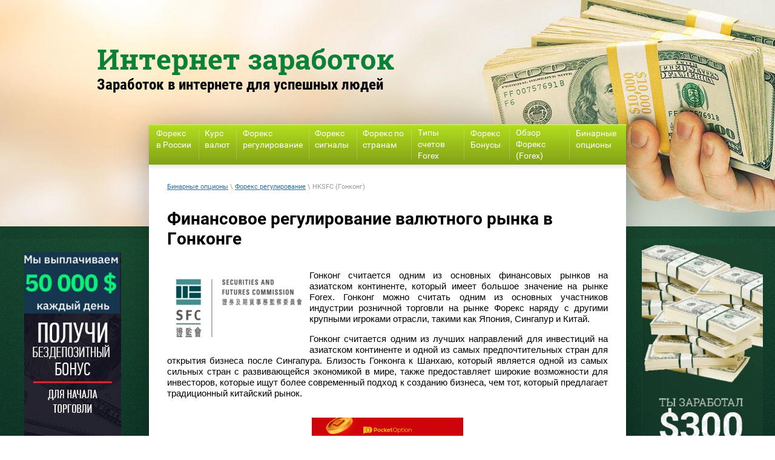

--- FILE ---
content_type: text/html; charset=utf-8
request_url: https://binarki-opciony.com/foreks-hksfc
body_size: 16200
content:

 <!doctype html>
 
<html lang="ru">
	 
	<head>
<link rel="icon" href="/favicon.ico" type="image/x-icon" />		 
		<meta charset="utf-8">
		 
		<meta name="robots" content="all"/>
		 <title>HKSFC - регулирование финансового-валютного рынка в Гонконге</title> 
		<meta name="description" content="Надежны ли брокеры HKSFC Forex для финансовых рынков Гонконга? Выбор надежного брокера HKSFC может кардинально изменить вашу торговую карьеру.">
		 
		<meta name="SKYPE_TOOLBAR" content="SKYPE_TOOLBAR_PARSER_COMPATIBLE">
		<meta name="viewport" content="width=device-width, height=device-height, initial-scale=1.0, maximum-scale=1.0, user-scalable=no">
		 
		<meta name="msapplication-tap-highlight" content="no"/>
		 
		<meta name="format-detection" content="telephone=no">
		 
		<meta http-equiv="x-rim-auto-match" content="none">
		 
		<!--  -->
		<link rel="stylesheet" href="/g/css/styles_articles_tpl.css">
		 
		<link rel="stylesheet" href="/t/v484/images/css/styles.css">
		 
		<link rel="stylesheet" href="/t/v484/images/css/designblock.scss.css">
		 
		<link rel="stylesheet" href="/t/v484/images/css/s3_styles.scss.css">
		 
		<script src="/g/libs/jquery/1.10.2/jquery.min.js"></script>
		 
		<script src="/g/s3/misc/adaptiveimage/1.0.0/adaptiveimage.js"></script>
		 <meta name="google-site-verification" content="Tb6tiujWPw0CJMVlSbamDXPCYyStVnSRLMkoZUkSTRE" />
<link rel='stylesheet' type='text/css' href='/shared/highslide-4.1.13/highslide.min.css'/>
<script type='text/javascript' src='/shared/highslide-4.1.13/highslide-full.packed.js'></script>
<script type='text/javascript'>
hs.graphicsDir = '/shared/highslide-4.1.13/graphics/';
hs.outlineType = null;
hs.showCredits = false;
hs.lang={cssDirection:'ltr',loadingText:'Загрузка...',loadingTitle:'Кликните чтобы отменить',focusTitle:'Нажмите чтобы перенести вперёд',fullExpandTitle:'Увеличить',fullExpandText:'Полноэкранный',previousText:'Предыдущий',previousTitle:'Назад (стрелка влево)',nextText:'Далее',nextTitle:'Далее (стрелка вправо)',moveTitle:'Передвинуть',moveText:'Передвинуть',closeText:'Закрыть',closeTitle:'Закрыть (Esc)',resizeTitle:'Восстановить размер',playText:'Слайд-шоу',playTitle:'Слайд-шоу (пробел)',pauseText:'Пауза',pauseTitle:'Приостановить слайд-шоу (пробел)',number:'Изображение %1/%2',restoreTitle:'Нажмите чтобы посмотреть картинку, используйте мышь для перетаскивания. Используйте клавиши вперёд и назад'};</script>

            <!-- 46b9544ffa2e5e73c3c971fe2ede35a5 -->
            <script src='/shared/s3/js/lang/ru.js'></script>
            <script src='/shared/s3/js/common.min.js'></script>
        <link rel='stylesheet' type='text/css' href='/shared/s3/css/calendar.css' /><link rel="icon" href="/favicon.png" type="image/png">

<!--s3_require-->
<link rel="stylesheet" href="/g/basestyle/1.0.1/article/article.css" type="text/css"/>
<link rel="stylesheet" href="/g/basestyle/1.0.1/article/article.blue.css" type="text/css"/>
<script type="text/javascript" src="/g/basestyle/1.0.1/article/article.js" async></script>
<!--/s3_require-->

		<script src="/g/libs/jquery-bxslider/4.1.2/jquery.bxslider.min.js" type="text/javascript"></script>
		 
		<link rel="stylesheet" href="/g/libs/jquery-popover/0.0.3/jquery.popover.css">
		 
		<script src="/g/libs/jquery-popover/0.0.3/jquery.popover.min.js" type="text/javascript"></script>
		 
		<script src="/g/s3/misc/form/1.0.0/s3.form.js" type="text/javascript"></script>
		  
		<script type="text/javascript" src="/t/v484/images/js/main.js"></script>
		  
		<!--[if lt IE 10]> <script src="/g/libs/ie9-svg-gradient/0.0.1/ie9-svg-gradient.min.js"></script> <script src="/g/libs/jquery-placeholder/2.0.7/jquery.placeholder.min.js"></script> <script src="/g/libs/jquery-textshadow/0.0.1/jquery.textshadow.min.js"></script> <script src="/g/s3/misc/ie/0.0.1/ie.js"></script> <![endif]-->
		<!--[if lt IE 9]> <script src="/g/libs/html5shiv/html5.js"></script> <![endif]-->
		   
		<link rel="stylesheet" href="/t/v484/images/mydopstyles.css">

<script>
	$(function(){
		function killCopy(e){
			return false
		}
		function reEnable(){
			return true
		}
		document.onselectstart=new Function ("return false")
		if (window.sidebar){
		document.onmousedown=killCopy
		document.onclick=reEnable
	}
});
</script>

	</head>
	 
	<body>
		<div class="wrapper editorElement layer-type-wrapper" >
			  <div class="widget-4 slider-6 slider widget-type-slider editorElement layer-type-widget" data-setting-pause="4000" 
     data-setting-mode="horizontal"
     data-setting-auto="1"
     data-setting-controls="0"
     data-setting-pager="0"
     data-setting-pager_selector=".slider-6 .slider-pager"
     data-setting-prev_selector=".slider-6 .slider-prev"
     data-setting-next_selector=".slider-6 .slider-next"
     data-setting-prev_text="" 
     data-setting-next_text=""
	 data-type-pager="normal"
	 data-text_position="in"
	 data-setting-auto_controls_selector=".slider-6 .auto_controls"
	 data-setting-auto_controls="0,0,0,0,0"
	 data-setting-autoControlsCombine="0">
	<div class="slider-inner">
					<div class="slider-item-1 slider-item" data-src="/thumb/2/O1uOAEhutGdcAtGvLNhS7Q/3005r374/d/main_pic.jpg">
											</div>
			</div>
					<div class="slider-pager-wrap">
			<div class="bx-auto_controls">
				<div class="auto_controls"></div>							</div>
		</div>
	</div>
  
			<div class="layout layout_center not-columned layout_center_2_id_6_1" >
				<div class="editorElement layer-type-block ui-droppable block-2" >
					<div class="site-name widget-2 widget-type-site_name editorElement layer-type-widget">
						 <a href="https://binarki-opciony.com"> 						 						 						<div class="sn-wrap">   
						<div class="sn-text">
							<div class="align-elem">
								Интернет заработок
							</div>
						</div>
						  
					</div>
					 </a> 
			</div>
			<div class="site-description widget-3 widget-type-site_description editorElement layer-type-widget">
				 
				<div class="align-elem">
					Заработок в интернете для успешных людей
				</div>
				 
			</div>
		</div>
		<div class="wrap-content">
			<div class="left-block">
                                                            <div class="block-in">
                            <p><!--noindex--><a href="/roboforeks" rel="nofollow" target="_blank"><img src="/d/binarnye_opciony_onlajn_1.jpg" style="border-width:0" title="" /></a><!--/noindex--></p>
                        </div>
                                                </div>
		
		<div class="editorElement layer-type-block ui-droppable block-3" >
			<div class="widget-5 horizontal menu-7 wm-widget-menu widget-type-menu_horizontal editorElement layer-type-widget" data-screen-button="none" data-responsive-tl="button" data-responsive-tp="button" data-responsive-ml="columned" data-more-text="..." data-child-icons="0">
				 
				<div class="menu-button">
					Меню
				</div>
				 
				<div class="menu-scroll">
					     <ul><li class="menu-item"><a href="/" ><span class="menu-item-text">Форекс в России</span></a></li><li class="delimiter"></li><li class="menu-item"><a href="/kurs-obmena-valyut" ><span class="menu-item-text">Курс валют</span></a></li><li class="delimiter"></li><li class="opened menu-item"><a href="/regulirovanie-foreks" ><span class="menu-item-text">Форекс регулирование</span></a></li><li class="delimiter"></li><li class="menu-item"><a href="/foreks-signaly" ><span class="menu-item-text">Форекс сигналы</span></a><ul class="level-2"><li><a href="/pryamye-signaly-foreks" >Живые сигналы Форекс</a></li><li><a href="/vip-signaly-foreks" >VIP-сигналы Форекс</a></li><li><a href="/prognozy-na-rynke-foreks" >Прогнозы на рынке Форекс</a></li><li><a href="/luchshie-signaly-foreks" >Лучшие сигналы Форекс</a></li><li><a href="/besplatnye-signaly-foreks" >Бесплатные сигналы Форекс</a></li></ul></li><li class="delimiter"></li><li class="menu-item"><a href="/foreks-po-stranam" ><span class="menu-item-text">Форекс по странам</span></a><ul class="level-2"><li><a href="/top-10-luchshih-foreks-brokerov" >Топ 10 лучших брокеров</a></li><li><a href="/obzory-foreks-brokerov" >Обзоры брокеров</a></li><li><a href="/foreks-brokery-po-kategoriyam" >Брокеры по категориям</a></li><li><a href="/sravnenie-foreks-brokerov" >Сравнение брокеров</a></li><li><a href="/rekomenduemye-foreks-brokery" >Рекомендуемые брокеры</a></li><li><a href="/nadezhnye-reguliruemye-foreks-brokery" >Надежные и регулируемые брокеры</a></li><li><a href="/luchshie-foreks-brokery" >Лучшие брокеры</a></li><li><a href="/rejting-foreks-brokerov" >Рейтинг лучших Форекс брокеров</a></li></ul></li><li class="delimiter"></li><li class="menu-item"><a href="/tipy-schetov-foreks" ><span class="menu-item-text">Типы счетов Forex</span></a><ul class="level-2"><li><a href="/islamskij-schet-foreks" >Исламский Форекс-счет</a></li><li><a href="/skalping-na-foreks" >Скальпинг на Форекс</a></li><li><a href="/foreks-scheta-bez-rollovera" >Форекс-счета без Ролловера</a></li><li><a href="/mini-i-mikro-schet-foreks" >Мини и микро счет</a></li><li><a href="/foreks-demo-schet" >Демо-счет</a></li><li><a href="/mam-pamm-i-lamm" >МАМ, ПАММ и ЛАММ</a></li><li><a href="/hedzhirovanie-na-foreks" >Хеджирование</a></li><li><a href="/foreks-scheta-ira" >Форекс-счета IRA</a></li><li><a href="/segregirovannye-scheta-foreks" >Сегрегированные счета</a></li></ul></li><li class="delimiter"></li><li class="menu-item"><a href="/foreks-bonus" ><span class="menu-item-text">Форекс Бонусы</span></a><ul class="level-2"><li><a href="/bezdepozitnye-bonusy-foreks" >Бездепозитные бонусы</a></li><li><a href="/foreks-konkursy" >Соревнования по торговле</a></li><li><a href="/demo-konkursy-foreks" >Демо-конкурсы</a></li><li><a href="/referalnyj-bonus-foreks" >Реферальный бонус</a></li><li><a href="/foreks-bonus-prognoz" >Бонус прогноз</a></li><li><a href="/foreks-bonus-ribejt" >Бонус Рибейт</a></li><li><a href="/foreks-bonus-voznagrazhdeniya" >Бонус Вознаграждения</a></li><li><a href="/foreks-bonus-na-rozygryshe" >Бонус на розыгрыше</a></li><li><a href="/foreks-bonus-na-depozit" >Бонус на депозит</a></li><li><a href="/privetstvennyj-bonus-foreks" >Приветственный бонус</a></li></ul></li><li class="delimiter"></li><li class="menu-item"><a href="/foreks" ><span class="menu-item-text">Обзор Форекс (Forex)</span></a><ul class="level-2"><li><a href="/novosti" >Новости Форекс</a></li><li><a href="/premiya-foreks-brokerov" >Премия Форекс-брокеров</a></li><li><a href="/akademiya-foreks" >Форекс обучение</a></li><li><a href="/depozit-i-snyatie-sredstv-na-foreks" >Депозит и снятие средств</a></li><li><a href="/foreks-roboty" >Форекс роботы</a></li><li><a href="/foreks-moshennichestvo" >Форекс мошенничество</a></li><li><a href="/vvedenie-v-socialnuyu-torgovlyu" >Социальная торговля</a></li></ul></li><li class="delimiter"></li><li class="menu-item"><a href="/spisok" ><span class="menu-item-text">Бинарные опционы</span></a></li></ul> 
				</div>
				 
			</div>
			 
<div class="widget-12 path widget-type-path editorElement layer-type-widget" data-url="/foreks-hksfc"><a href="/">Бинарные опционы</a> \ <a href="/regulirovanie-foreks">Форекс регулирование</a> \ HKSFC (Гонконг)</div> 
			<h1 class="h1 widget-6 widget-type-h1 editorElement layer-type-widget">
				Финансовое регулирование валютного рынка в Гонконге
			</h1>
			<article class="content-9 content widget-7 widget-type-content editorElement layer-type-widget">



	
<p style="text-align: justify;"><img alt="Финансовое регулирование валютного рынка Гонконг" src="/d/foreks_hksfc.jpg" style="border-width: 0px; float: left;" title="Финансовое регулирование валютного рынка Гонконг" /> <span style="font-size:11pt;"><span data-mega-font-name="arial" style="font-family:Arial,Helvetica,sans-serif;">Гонконг считается одним из основных финансовых рынков на азиатском континенте, который имеет большое значение на рынке Forex. Гонконг можно считать одним из основных участников индустрии розничной торговли на рынке Форекс наряду с другими крупными игроками отрасли, такими как Япония, Сингапур и Китай. </span></span></p>

<p style="text-align: justify;"><span style="font-size:11pt;"><span data-mega-font-name="arial" style="font-family:Arial,Helvetica,sans-serif;">Гонконг считается одним из лучших направлений для инвестиций на азиатском континенте и одной из самых предпочтительных стран для открытия бизнеса после Сингапура. Близость Гонконга к Шанхаю, который является одной из самых сильных стран с развивающейся экономикой в ​​мире, также предоставляет широкие возможности для инвесторов, которые ищут более современный подход к созданию бизнеса, чем тот, который предлагает традиционный китайский рынок. </span></span></p>
<!--noindex-->

<table align="center" border="0" cellpadding="1" cellspacing="1" style="height:250px;width:250px;">
	<tbody>
		<tr>
			<td>
			<p style="text-align:center"><a href="/pocket-option" rel="nofollow" target="_blank"><img alt="033-QT-RU-250x250-01" src="/d/033-qt-ru-250x250-01.png" style="border-width:0" title="" /></a></p>
			</td>
		</tr>
	</tbody>
</table>
<!--/noindex-->

<p style="text-align: justify;"><span style="font-size:11pt;"><span data-mega-font-name="arial" style="font-family:Arial,Helvetica,sans-serif;">Торговля на рынке Форекс является весьма привлекательной инвестиционной возможностью для состоятельных жителей Гонконга. Гонконгская комиссия по ценным бумагам и фьючерсам (HKSFC), которая также занимается регулированием и надзором за иностранными валютными брокерами, желающими открыть свою брокерскую деятельность в стране. </span></span></p>

<p style="text-align: justify;"><span style="font-size:11pt;"><span data-mega-font-name="arial" style="font-family:Arial,Helvetica,sans-serif;">HKSFC был создан властями Гонконга в 1989 году как независимое агентство по регулированию деятельности финансовых компаний и частных лиц, работающих на гонконгском рынке ценных бумаг и фьючерсов. HKSFC является полностью автономным органом, руководящие принципы работы которого основаны на Постановлении о ценных бумагах и фьючерсах законодательного собрания Гонконга. HKSFC работает независимо от правительства, собирая средства на операционные расходы за счет членских взносов и других операционных сборов.</span></span></p>

<h2>Список лучших Форекс брокеров регулируемые HKSFC</h2>
<!--noindex-->

<ol>
	<li style="text-align: justify;"><span style="font-size:11pt;"><span data-mega-font-name="arial" style="font-family:Arial,Helvetica,sans-serif;"><strong><a href="/roboforeks" rel="nofollow" target="_blank"><span style="color:#27ae60;">RoboForex</span></a></strong> - Лучший и надежный форекс брокер со всего рейтинга, находящийся по адресу 2118 Guava Street, Belama Phase 1, Белиз. Работает с 2009 года с регулированием FSC (Веб-сайт регулятора https://www.belizefsc.org.bz/) под номером 000138/7. Компания RoboForex Ltd, являющаяся членом Финансовой комиссии категории &laquo;А&raquo;, также является участником ее Компенсационного фонда. За все время получила более 30+ наград на международном рынке. Безопасность средств клиентов находится на самом высоком уровне и защищены в соотвествии с регламентом. Предлагает 5 торговых платформ (MetaTrader 4, MetaTrader 5, R WebTrader, R MobileTrader, R StocksTrader), включая лучшее мобильное торговое приложение, за что и получила престижную награду. Торговых инструментов насчитывается более 12 000; Типов активов 9 (акции, индексы, ETF, валюты, сырьевые товары, энергоносители, металлы, CFD на фьючерсы); Система CopyFX предлагает инвестировать в финансовые рынки, копируя сделки успешных трейдеров; Круглосуточная онлайн-поддержка; Более 20 платежных систем включая криптовалюту; Несколько валют счета; Приветственный бонус 30 долларов США; Кредитное плечо до 1:2000; Вывод денежных средств без комиссии; Можно получать до 10% дополнительных средств на баланс счета; Кэшбэк (скидки) - получайте рибейты каждый месяц в зависимости от объема закрытых позиций на вашем счете. Торговые счета - Prime, ECN, R StocksTrader, ProCent, Pro. Главное отличие RoboForex от других брокеров, это моментальный&nbsp;вывод средств. </span></span></li>
	<li style="text-align: justify;"><span style="font-size:11pt;"><span data-mega-font-name="arial" style="font-family:Arial,Helvetica,sans-serif;"><strong><a href="/binarium" rel="nofollow" target="_blank"><span style="color:#27ae60;">Binarium</span></a></strong> - Лучший брокер бинарных опционов в мире, предоставляет новым трейдерам 500 000 тысяч рублей на демо-счет и от 3 000 рублей реальными деньгами на первый депозит для новых трейдеров. </span></span></li>
	<li style="text-align: justify;"><span style="font-size:11pt;"><span data-mega-font-name="arial" style="font-family:Arial,Helvetica,sans-serif;"><strong><a href="/pocket-option" rel="nofollow" target="_blank"><span style="color:#27ae60;">Poket Option</span></a></strong> - Лучший брокер бинарных опционов в России и СНГ, начисляет на демо-счет 10 000 долларов и 50% бонусов на первый депозит.</span></span>
	<hr /></li>
</ol>
<!--/noindex-->

<h2>Самые важные регуляторы рынка Форекс</h2>

<table align="center" style="background-color:#ffff00;height:200px;width:600px;">
	<tbody>
		<tr>
			<td>
			<ul>
				<li><strong><span style="font-size:11pt;"><span data-mega-font-name="arial" style="font-family:Arial,Helvetica,sans-serif;"><a href="/foreks-nfa"><span style="color:#27ae60;">NFA (США)</span></a></span></span></strong></li>
				<li><strong><span style="font-size:11pt;"><span data-mega-font-name="arial" style="font-family:Arial,Helvetica,sans-serif;"><a href="/foreks-cftc"><span style="color:#27ae60;">CFTC (США)</span></a></span></span></strong></li>
				<li><strong><span style="font-size:11pt;"><span data-mega-font-name="arial" style="font-family:Arial,Helvetica,sans-serif;"><a href="/foreks-iiroc"><span style="color:#27ae60;">IIROC (Канада)</span></a></span></span></strong></li>
				<li><strong><span style="font-size:11pt;"><span data-mega-font-name="arial" style="font-family:Arial,Helvetica,sans-serif;"><a href="/foreks-danish-fsa"><span style="color:#27ae60;">Danish FSA (Дания)</span></a></span></span></strong></li>
				<li><strong><span style="font-size:11pt;"><span data-mega-font-name="arial" style="font-family:Arial,Helvetica,sans-serif;"><a href="/foreks-fsa"><span style="color:#27ae60;">FSA (Япония)</span></a></span></span></strong></li>
				<li><strong><span style="font-size:11pt;"><span data-mega-font-name="arial" style="font-family:Arial,Helvetica,sans-serif;"><a href="/foreks-finma"><span style="color:#27ae60;">FINMA (Швейцария)</span></a></span></span></strong></li>
				<li><strong><span style="font-size:11pt;"><span data-mega-font-name="arial" style="font-family:Arial,Helvetica,sans-serif;"><a href="/foreks-gfsc"><span style="color:#27ae60;">GFSC (Гибралтар)</span></a></span></span></strong></li>
				<li><strong><span style="font-size:11pt;"><span data-mega-font-name="arial" style="font-family:Arial,Helvetica,sans-serif;"><a href="/foreks-cbuae"><span style="color:#27ae60;">CBUAE (ОАЭ)</span></a></span></span></strong></li>
				<li><strong><span style="font-size:11pt;"><span data-mega-font-name="arial" style="font-family:Arial,Helvetica,sans-serif;"><a href="/foreks-banque-de-france"><span style="color:#27ae60;">Banque De France (Франция)</span></a></span></span></strong></li>
				<li><strong><span style="font-size:11pt;"><span data-mega-font-name="arial" style="font-family:Arial,Helvetica,sans-serif;"><a href="/foreks-bsp"><span style="color:#27ae60;">BSP (Филиппины)</span></a></span></span></strong></li>
				<li><strong><span style="font-size:11pt;"><span data-mega-font-name="arial" style="font-family:Arial,Helvetica,sans-serif;"><a href="/foreks-hcmc"><span style="color:#27ae60;">HCMC (Греция)</span></a></span></span></strong></li>
				<li><strong><span style="font-size:11pt;"><span data-mega-font-name="arial" style="font-family:Arial,Helvetica,sans-serif;"><a href="/foreks-mnb"><span style="color:#27ae60;">MNB (Венгрия)</span></a></span></span></strong></li>
				<li><strong><span style="font-size:11pt;"><span data-mega-font-name="arial" style="font-family:Arial,Helvetica,sans-serif;"><a href="/foreks-fsb"><span style="color:#27ae60;">FSB (Южная Африка)</span></a></span></span></strong></li>
				<li><strong><span style="font-size:11pt;"><span data-mega-font-name="arial" style="font-family:Arial,Helvetica,sans-serif;"><a href="/foreks-bafin"><span style="color:#27ae60;">Bafin (Германия)</span></a></span></span></strong></li>
				<li><strong><span style="font-size:11pt;"><span data-mega-font-name="arial" style="font-family:Arial,Helvetica,sans-serif;"><a href="/foreks-fspr"><span style="color:#27ae60;">FMA (Новая Зеландия)</span></a></span></span></strong></li>
				<li><strong><span style="font-size:11pt;"><span data-mega-font-name="arial" style="font-family:Arial,Helvetica,sans-serif;"><a href="/foreks-fmrrc"><span style="color:#27ae60;">FMRRC (Россия)</span></a></span></span></strong></li>
				<li><strong><a href="/foreks-sebi"><span style="color:#27ae60;"><span style="font-size:11pt;"><span data-mega-font-name="arial" style="font-family:Arial,Helvetica,sans-serif;">SEBI (Индия)</span></span></span></a></strong></li>
			</ul>
			</td>
			<td>
			<ul>
				<li><strong><a href="/foreks-mas"><span style="color:#27ae60;"><span style="font-size:11pt;"><span data-mega-font-name="arial" style="font-family:Arial,Helvetica,sans-serif;">MAS (Сингапур)</span></span></span></a></strong></li>
				<li><strong><span style="font-size:11pt;"><span data-mega-font-name="arial" style="font-family:Arial,Helvetica,sans-serif;"><a href="/foreks-hksfc"><span style="color:#27ae60;">HKSFC (Гонконг)</span></a></span></span></strong></li>
				<li><strong><span style="font-size:11pt;"><span data-mega-font-name="arial" style="font-family:Arial,Helvetica,sans-serif;"><a href="/foreks-fca"><span style="color:#27ae60;">FCA (Великобритания)</span></a></span></span></strong></li>
				<li><strong><span style="font-size:11pt;"><span data-mega-font-name="arial" style="font-family:Arial,Helvetica,sans-serif;"><a href="/foreks-fspr"><span style="color:#27ae60;">FSPR (Новая Зеландия)</span></a></span></span></strong></li>
				<li><strong><span style="font-size:11pt;"><span data-mega-font-name="arial" style="font-family:Arial,Helvetica,sans-serif;"><a href="/foreks-bdl"><span style="color:#27ae60;">BDL (Ливан)</span></a></span></span></strong></li>
				<li><strong><span style="font-size:11pt;"><span data-mega-font-name="arial" style="font-family:Arial,Helvetica,sans-serif;"><a href="/foreks-bfsc"><span style="color:#27ae60;">BFSC (Болгария)</span></a></span></span></strong></li>
				<li><strong><span style="font-size:11pt;"><span data-mega-font-name="arial" style="font-family:Arial,Helvetica,sans-serif;"><a href="/foreks-fcmc"><span style="color:#27ae60;">FCMC (Латвия)</span></a></span></span></strong></li>
				<li><strong><span style="font-size:11pt;"><span data-mega-font-name="arial" style="font-family:Arial,Helvetica,sans-serif;"><a href="/foreks-pfsa"><span style="color:#27ae60;">PFSA (Польша)</span></a></span></span></strong></li>
				<li><strong><span style="font-size:11pt;"><span data-mega-font-name="arial" style="font-family:Arial,Helvetica,sans-serif;"><a href="/foeks-afm"><span style="color:#27ae60;">AFM (Нидерланды)</span></a></span></span></strong></li>
				<li><strong><span style="font-size:11pt;"><span data-mega-font-name="arial" style="font-family:Arial,Helvetica,sans-serif;"><a href="/foreks-ifsc"><span style="color:#27ae60;">IFSC (Белиз)</span></a></span></span></strong></li>
				<li><strong><span style="font-size:11pt;"><span data-mega-font-name="arial" style="font-family:Arial,Helvetica,sans-serif;"><a href="/foreks-bappebti"><span style="color:#27ae60;">BAPPEBTI (Индонезия)</span></a></span></span></strong></li>
				<li><strong><span style="font-size:11pt;"><span data-mega-font-name="arial" style="font-family:Arial,Helvetica,sans-serif;"><a href="/foreks-cnb"><span style="color:#27ae60;">CNB (Чехия)</span></a></span></span></strong></li>
				<li><strong><span style="font-size:11pt;"><span data-mega-font-name="arial" style="font-family:Arial,Helvetica,sans-serif;"><a href="/foreks-nafd"><span style="color:#27ae60;">NAFD (Россия)</span></a></span></span></strong></li>
				<li><strong><span style="font-size:11pt;"><span data-mega-font-name="arial" style="font-family:Arial,Helvetica,sans-serif;"><a href="/foreks-mfsa"><span style="color:#27ae60;">MFSA (Мальте)</span></a></span></span></strong></li>
				<li><strong><span style="font-size:11pt;"><span data-mega-font-name="arial" style="font-family:Arial,Helvetica,sans-serif;"><a href="/foreks-cssf"><span style="color:#27ae60;">CSSF (Люксембург)</span></a></span></span></strong></li>
				<li><strong><a href="/foreks-cysec"><span style="color:#27ae60;"><span style="font-size:11pt;"><span data-mega-font-name="arial" style="font-family:Arial,Helvetica,sans-serif;">CySEC (Кипр)</span></span></span></a></strong></li>
			</ul>
			</td>
			<td>
			<ul>
				<li><strong><span style="font-size:11pt;"><span data-mega-font-name="arial" style="font-family:Arial,Helvetica,sans-serif;"><a href="/foreks-efsa"><span style="color:#27ae60;">EFSA (Эстония)</span></a></span></span></strong></li>
				<li><strong><span style="font-size:11pt;"><span data-mega-font-name="arial" style="font-family:Arial,Helvetica,sans-serif;"><a href="/foreks-finra"><span style="color:#27ae60;">FINRA (США)</span></a></span></span></strong></li>
				<li><strong><span style="font-size:11pt;"><span data-mega-font-name="arial" style="font-family:Arial,Helvetica,sans-serif;"><a href="/foreks-bvifsc"><span style="color:#27ae60;">BVIFSC (Виргинские острова)</span></a></span></span></strong></li>
				<li><strong><span style="font-size:11pt;"><span data-mega-font-name="arial" style="font-family:Arial,Helvetica,sans-serif;"><a href="/foreks-cbk"><span style="color:#27ae60;">CBK (Кувейт)</span></a></span></span></strong></li>
				<li><strong><span style="font-size:11pt;"><span data-mega-font-name="arial" style="font-family:Arial,Helvetica,sans-serif;"><a href="/foreks-cmbt"><span style="color:#27ae60;">CMBT (Турция)</span></a></span></span></strong></li>
				<li><strong><span style="font-size:11pt;"><span data-mega-font-name="arial" style="font-family:Arial,Helvetica,sans-serif;"><a href="/foreks-siba"><span style="color:#27ae60;">SIBA (Сейшельские острова)</span></a></span></span></strong></li>
				<li><strong><span style="font-size:11pt;"><span data-mega-font-name="arial" style="font-family:Arial,Helvetica,sans-serif;"><a href="/foreks-cbi"><span style="color:#27ae60;">CBI (Ирландия)</span></a></span></span></strong></li>
				<li><strong><span style="font-size:11pt;"><span data-mega-font-name="arial" style="font-family:Arial,Helvetica,sans-serif;"><a href="/foreks-cnmv"><span style="color:#27ae60;">CNMV (Испания)</span></a></span></span></strong></li>
				<li><strong><span style="font-size:11pt;"><span data-mega-font-name="arial" style="font-family:Arial,Helvetica,sans-serif;"><a href="/foreks-dfsa"><span style="color:#27ae60;">DFSA (Дубай)</span></a></span></span></strong></li>
				<li><strong><span style="font-size:11pt;"><span data-mega-font-name="arial" style="font-family:Arial,Helvetica,sans-serif;"><a href="/foreks-mtr"><span style="color:#27ae60;">MTR (Эстония)</span></a></span></span></strong></li>
				<li><strong><span style="font-size:11pt;"><span data-mega-font-name="arial" style="font-family:Arial,Helvetica,sans-serif;"><a href="/foreks-ibfc"><span style="color:#27ae60;">IBFC (Малайзия)</span></a></span></span></strong></li>
				<li><strong><span style="font-size:11pt;"><span data-mega-font-name="arial" style="font-family:Arial,Helvetica,sans-serif;"><a href="/foreks-cmvm"><span style="color:#27ae60;">CMVM (Португалия)</span></a></span></span></strong></li>
				<li><strong><span style="font-size:11pt;"><span data-mega-font-name="arial" style="font-family:Arial,Helvetica,sans-serif;"><a href="/foreks-scauae"><span style="color:#27ae60;">SCAUAE (ОАЭ)</span></a></span></span></strong></li>
				<li><strong><span style="font-size:11pt;"><span data-mega-font-name="arial" style="font-family:Arial,Helvetica,sans-serif;"><a href="/foreks-cima"><span style="color:#27ae60;">CIMA (Каймановы острова)</span></a></span></span></strong></li>
				<li><strong><span style="font-size:11pt;"><span data-mega-font-name="arial" style="font-family:Arial,Helvetica,sans-serif;"><a href="/foreks-asic"><span style="color:#27ae60;">ASIC (Австралия)</span></a></span></span></strong></li>
				<li><strong><a href="/foreks-bcu"><span style="color:#27ae60;"><span style="font-size:11pt;"><span data-mega-font-name="arial" style="font-family:Arial,Helvetica,sans-serif;">BCU (Уругвай)</span></span></span></a></strong></li>
			</ul>
			</td>
		</tr>
	</tbody>
</table>

<h2>Регуляторные функции, принятые для регулирования брокерской деятельности HKSFC</h2>

<p style="text-align: justify;"><span style="font-size:11pt;"><span data-mega-font-name="arial" style="font-family:Arial,Helvetica,sans-serif;">На HKSFC возложена основная ответственность за регулирование всех финансовых компаний на рынке ценных бумаг и фьючерсов, работающих в Гонконге. Основная роль агентства заключается в содействии справедливости и конкурентоспособности в отрасли, не нарушая целостности рынков. </span></span></p>

<p style="text-align: justify;"><span style="font-size:11pt;"><span data-mega-font-name="arial" style="font-family:Arial,Helvetica,sans-serif;">HKSFC также работает над предотвращением любых действий, которые могут привести к снижению эффективности или упорядоченности экономики Гонконга посредством внутреннего или внешнего вмешательства. Брокерам, регулируемым HKSFC, предоставляется набор правил и руководств, которых должны придерживаться все фирмы-члены, а власти Гонконга имеют право следовать любому курсу действий в случае, если компании-члены не соблюдают предписанный набор нормативных правил. </span></span></p>

<p style="text-align: justify;"><span style="font-size:11pt;"><span data-mega-font-name="arial" style="font-family:Arial,Helvetica,sans-serif;">Форекс-брокеры HKSFC находятся под непосредственным регулирующим надзором Гонконгской комиссии по ценным бумагам и фьючерсам, и всем брокерам предоставляется лицензия после тщательной и подробной процедуры проверки, чтобы определить, способен ли брокер соблюдать определенный кодекс поведения агентства. </span></span></p>

<p style="text-align: justify;"><span style="font-size:11pt;"><span data-mega-font-name="arial" style="font-family:Arial,Helvetica,sans-serif;">HKSFC обязывает всех форекс-брокеров в Гонконге предоставлять подробную документацию по инвестиционным продуктам вместе с многочисленными заявлениями об отказе от ответственности, которые помогут как розничным, так и институциональным инвесторам понять рыночные риски перед инвестированием. </span></span></p>

<p style="text-align: justify;"><span style="font-size:11pt;"><span data-mega-font-name="arial" style="font-family:Arial,Helvetica,sans-serif;">HKSFC работает с потребителями, чтобы помочь им избежать опасностей финансового мошенничества и злоупотреблений, предоставляя всестороннюю помощь инвесторам по всей стране, и предлагая поддержку обезумевшим инвесторам, инициируя судебные иски против компаний, которые, как доказано, занимаются злонамеренной деятельностью. Руководящие принципы HKSFC в целом аналогичны глобальным нормативным руководствам, принятым несколькими регулирующими органами. </span></span></p>

<p style="text-align: justify;"><span style="font-size:11pt;"><span data-mega-font-name="arial" style="font-family:Arial,Helvetica,sans-serif;">Форекс-брокеры, регулируемые HKSFC, должны подчиняться политике минимальных требований к капиталу, которая также обязывает брокеров хранить средства своих клиентов на отдельных счетах. Как это принято в отрасли, все регулируемые брокеры должны представлять периодические финансовые отчеты и должны предоставлять отчеты независимой третьей стороны через сертифицированных агентов, чтобы гарантировать, что брокер работает в соответствии с руководящими принципами, установленными HKSFC. </span></span></p>

<p style="text-align: justify;"><span style="font-size:11pt;"><span data-mega-font-name="arial" style="font-family:Arial,Helvetica,sans-serif;">HKFSC известна своим открытым отношением к глобальным финансовым рынкам благодаря тесному сотрудничеству с несколькими ведущими регулирующими органами мира. HKSFC работает в тандеме с другими учреждениями в стране, включая Валютное управление Гонконга, Управление уполномоченного по страхованию и Управление по схемам обязательного резервного фонда для защиты инвесторов, инвестирующих в различные финансовые продукты, предлагаемые в Гонконге. </span></span></p>

<p style="text-align: justify;"><span style="font-size:11pt;"><span data-mega-font-name="arial" style="font-family:Arial,Helvetica,sans-serif;">Различные агентства работают независимо друг от друга, чтобы регулировать компании в своих соответствующих структурах, но коллективно отчитываются перед законодательным органом Гонконга, чтобы принять правила и внести поправки в правила в соответствии с изменениями на мировых финансовых рынках.</span></span></p>

<h2>Вводит ли Гонконг какие-либо ограничения на торговлю на рынке Форекс?</h2>

<p style="text-align: justify;"><span style="font-size:11pt;"><span data-mega-font-name="arial" style="font-family:Arial,Helvetica,sans-serif;">Гонконг &mdash; относительно открытая и честная экономика, которая не накладывает каких-либо жестких ограничений на торговлю на рынке Форекс. Трейдеры могут свободно инвестировать свои деньги с любым оффшорным Форекс-брокером или торговать на рынках Форекс без каких-либо ограничений на торговлю. Хотя у HKSFC нет ограничений для своих инвесторов на валютных рынках, власти Гонконга советуют своим инвесторам иметь торговый счет у форекс-брокеров HKSFC, чтобы обеспечить лучшую защиту своего торгового капитала и защиту от мошенничества зарубежных брокеров. Поскольку HKSFC работает с некоторыми из крупнейших регулирующих организаций, инвесторы в Гонконге могут рассчитывать на помощь агентства в случае серьезных финансовых афер или злоупотреблений, которые не подпадают под действие существующего HKSFC.</span></span></p>

<h2>Поиск настоящего форекс-брокера в Гонконге</h2>

<p style="text-align: justify;"><span style="font-size:11pt;"><span data-mega-font-name="arial" style="font-family:Arial,Helvetica,sans-serif;">В Гонконге есть несколько местных форекс-брокеров, которые предлагают отличные финансовые продукты для инвестирования в рынки. Гонконг способствует созданию высококонкурентного рынка, который позволяет иностранным инвесторам предлагать рентабельные услуги, что помогает местным форекс-брокерам оставаться честными в своих брокерских предложениях. </span></span></p>

<p style="text-align: justify;"><span style="font-size:11pt;"><span data-mega-font-name="arial" style="font-family:Arial,Helvetica,sans-serif;">Большинство местных компаний обслуживают состоятельных местных жителей, а также иностранных инвесторов из-за безопасности, обеспечиваемой регулированием HKSFC. Некоторые международные форекс-брокеры имеют свои представительства в стране, которые регулируются HKSFC для предоставления локализованных финансовых продуктов. </span></span></p>

<p style="text-align: justify;"><span style="font-size:11pt;"><span data-mega-font-name="arial" style="font-family:Arial,Helvetica,sans-serif;">Несколько известных форекс-брокеров обычно открывают филиалы в разных финансовых центрах, чтобы адаптировать свои услуги к требованиям местного населения. У розничных трейдеров есть возможность инвестировать свои деньги в международных брокеров, если они не могут найти местного брокера, который удовлетворит их торговые предпочтения. Хотя у трейдеров есть свобода выбора, важно понимать, что рынок Forex &mdash; это очень рискованная инвестиционная возможность, которая пронизана мошенничеством брокеров и финансовыми злоупотреблениями из-за отсутствия какого-либо глобального регулирующего надзора. </span></span></p>

<p style="text-align: justify;"><span style="font-size:11pt;"><span data-mega-font-name="arial" style="font-family:Arial,Helvetica,sans-serif;">Убедитесь, что вы выбрали высоконадежного и регулируемого форекс-брокера, отвечающего вашим торговым требованиям, поскольку выбор авторитетного брокера может иметь огромное значение в вашей торговой карьере, важно понимать, что рынок Forex представляет собой очень рискованную инвестиционную возможность, которая изобилует мошенничеством брокеров и финансовыми злоупотреблениями из-за отсутствия какого-либо глобального регулирующего надзора.</span></span></p>

	
</article>
		</div>
			<div class="right-block">
	            	                	                    <div class="block-to">
	                        <!--noindex--><a href="/binarium" rel="nofollow" target="_blank"><img src="/d/torgovat_binarnye_opciony_na_rubli_u_brokerov_s_minimalnym_depozitom.jpg" style="border-width:0" title="" /> </a><!--/noindex-->
	                    </div>
	                	            	        </div>
        </div>
		<div class="editorElement layer-type-block ui-droppable block-4" >
			<div class="widget-8 horizontal menu-11 wm-widget-menu widget-type-menu_horizontal editorElement layer-type-widget" data-screen-button="none" data-responsive-tl="button" data-responsive-tp="button" data-responsive-ml="columned" data-more-text="..." data-child-icons="0">
				 
				<div class="menu-button">
					Меню
				</div>
				 
				<div class="menu-scroll">
					   <ul><li class="menu-item"><a href="/" ><span class="menu-item-text">Форекс в России</span></a></li><li class="menu-item"><a href="/kurs-obmena-valyut" ><span class="menu-item-text">Курс валют</span></a></li><li class="opened menu-item"><a href="/regulirovanie-foreks" ><span class="menu-item-text">Форекс регулирование</span></a></li><li class="menu-item"><a href="/foreks-signaly" ><span class="menu-item-text">Форекс сигналы</span></a></li><li class="menu-item"><a href="/foreks-po-stranam" ><span class="menu-item-text">Форекс по странам</span></a></li><li class="menu-item"><a href="/tipy-schetov-foreks" ><span class="menu-item-text">Типы счетов Forex</span></a></li><li class="menu-item"><a href="/foreks-bonus" ><span class="menu-item-text">Форекс Бонусы</span></a></li><li class="menu-item"><a href="/foreks" ><span class="menu-item-text">Обзор Форекс (Forex)</span></a></li><li class="menu-item"><a href="/spisok" ><span class="menu-item-text">Бинарные опционы</span></a></li></ul> 
				</div>
				 
			</div>
			<div class="layout columned columns-2 layout_14_id_12" >
				<div class="layout column layout_12" >
					<div class="site-copyright widget-9 widget-type-site_copyright editorElement layer-type-widget">
						 
						<div class="align-elem">
							   Copyright &copy; 2017 - 2026							<br />
							Интернет заработок 
						</div>
						 
					</div>
				</div>
				<div class="layout column layout_13" >
					<div class="site-counters widget-10 widget-type-site_counters editorElement layer-type-widget">
						 <a rel="nofollow" href="https://binarki-opciony.com/soglasheniye-ispolzovaniya-veb-sayta"><span style="color: #ffcc00;">Пользовательское соглашение</span></a>
<a rel="nofollow" href="https://binarki-opciony.com/sitemap.1642291.xml.gz " target="_blank"><span style="color: #ffcc00;">Карта сайта</span></a>
<a href="https://binarki-opciony.com/"><span style="color: #ffcc00;">Бинарные опционы</span></a>
<span style="color:#ecf0f1;">Использование этого веб-сайта означает согласие с нашим пользовательским соглашением. Пожалуйста, ознакомьтесь с нашей политикой конфиденциальности и отказом от ответственности. Предупреждение о рисках: вся информация, которую вы найдете на данном сайте, предоставляется для лиц 18+ в ознакомительных целях и не должна рассматриваться как финансовый совет. Сайт не несет ответственности за потерю денег или любой ущерб, вызванный использованием информации на этом сайте. Маржинальная торговля бинарными опционами, CFD, Форекс, акциями и товарами, сопряжена с высоким уровнем риска, вплоть до полной потери денег и может не подходить для всех инвесторов. Прежде чем принять решение о торговле иностранной валютой, вы должны тщательно обдумать свои инвестиционные цели, уровень опыта и склонность к риску или проконсультироваться с финансовым специалистом. Адрес: Ajeltake Road, Ajeltake Island, Majuro, Marshall Islands MH96960.</span>
<!--noindex-->
<!-- Yandex.Metrika counter -->
<script type="text/javascript" >
   (function(m,e,t,r,i,k,a){m[i]=m[i]||function(){(m[i].a=m[i].a||[]).push(arguments)};
   m[i].l=1*new Date();k=e.createElement(t),a=e.getElementsByTagName(t)[0],k.async=1,k.src=r,a.parentNode.insertBefore(k,a)})
   (window, document, "script", "https://mc.yandex.ru/metrika/tag.js", "ym");

   ym(45003061, "init", {
        clickmap:true,
        trackLinks:true,
        accurateTrackBounce:true
   });
</script>
<noscript><div><img src="https://mc.yandex.ru/watch/45003061" style="position:absolute; left:-9999px;" alt="" /></div></noscript>
<!-- /Yandex.Metrika counter -->
<!-- Global site tag (gtag.js) - Google Analytics -->
<script async src="https://www.googletagmanager.com/gtag/js?id=G-RZNKTEXQK9"></script>
<script>
  window.dataLayer = window.dataLayer || [];
  function gtag(){dataLayer.push(arguments);}
  gtag('js', new Date());

  gtag('config', 'G-RZNKTEXQK9');
</script>
<!-- Google tag (gtag.js) -->
<script async src="https://www.googletagmanager.com/gtag/js?id=G-LV9GTJWYR5"></script>
<script>
  window.dataLayer = window.dataLayer || [];
  function gtag(){dataLayer.push(arguments);}
  gtag('js', new Date());

  gtag('config', 'G-LV9GTJWYR5');
</script>
<!--LiveInternet counter--><a href="https://www.liveinternet.ru/click"
target="_blank"><img id="licnt060A" width="31" height="31" style="border:0" 
title="LiveInternet"
src="[data-uri]"
alt=""/></a><script>(function(d,s){d.getElementById("licnt060A").src=
"https://counter.yadro.ru/hit?t38.15;r"+escape(d.referrer)+
((typeof(s)=="undefined")?"":";s"+s.width+"*"+s.height+"*"+
(s.colorDepth?s.colorDepth:s.pixelDepth))+";u"+escape(d.URL)+
";h"+escape(d.title.substring(0,150))+";"+Math.random()})
(document,screen)</script><!--/LiveInternet-->
<script type="text/javascript" src="//analytics.rotapost.ru/js/analytics/analytics.js"></script><script type="text/javascript">rp_confirm('1790b225c85c48a7af4ee1e23c41f94f');</script>

<!-- Top100 (Kraken) Counter -->
<script>
    (function (w, d, c) {
    (w[c] = w[c] || []).push(function() {
        var options = {
            project: 7747099,
        };
        try {
            w.top100Counter = new top100(options);
        } catch(e) { }
    });
    var n = d.getElementsByTagName("script")[0],
    s = d.createElement("script"),
    f = function () { n.parentNode.insertBefore(s, n); };
    s.type = "text/javascript";
    s.async = true;
    s.src =
    (d.location.protocol == "https:" ? "https:" : "http:") +
    "//st.top100.ru/top100/top100.js";

    if (w.opera == "[object Opera]") {
    d.addEventListener("DOMContentLoaded", f, false);
} else { f(); }
})(window, document, "_top100q");
</script>
<noscript>
  <img src="//counter.rambler.ru/top100.cnt?pid=7747099" alt="Топ-100" />
</noscript>
<!-- END Top100 (Kraken) Counter -->

<!-- Top.Mail.Ru counter -->
<script type="text/javascript">
var _tmr = window._tmr || (window._tmr = []);
_tmr.push({id: "2900031", type: "pageView", start: (new Date()).getTime()});
(function (d, w, id) {
  if (d.getElementById(id)) return;
  var ts = d.createElement("script"); ts.type = "text/javascript"; ts.async = true; ts.id = id;
  ts.src = "https://top-fwz1.mail.ru/js/code.js";
  var f = function () {var s = d.getElementsByTagName("script")[0]; s.parentNode.insertBefore(ts, s);};
  if (w.opera == "[object Opera]") { d.addEventListener("DOMContentLoaded", f, false); } else { f(); }
})(document, window, "tmr-code");
</script>
<noscript><div><img src="https://top-fwz1.mail.ru/counter?id=2900031;js=na" style="position:absolute;left:-9999px;" alt="Top.Mail.Ru" /></div></noscript>
<!-- /Top.Mail.Ru counter -->
<!--/noindex-->
<!--__INFO2026-01-19 11:52:01INFO__-->
 
					</div>
				</div>
			</div>
		</div>
	</div>
	  <div class="side-panel side-panel-15 widget-type-side_panel editorElement layer-type-widget widget-11" data-layers="['widget-5':['tablet-landscape':'inSide','tablet-portrait':'inSide','mobile-landscape':'inSide','mobile-portrait':'inSide']]" data-phantom="0" data-position="right">
	<div class="side-panel-top">
		<div class="side-panel-button">
			<span class="side-panel-button-icon">
				<span class="side-panel-button-icon-line"></span>
				<span class="side-panel-button-icon-line"></span>
				<span class="side-panel-button-icon-line"></span>
			</span>
		</div>
		<div class="side-panel-top-inner" ></div>
	</div>
	<div class="side-panel-mask"></div>
	<div class="side-panel-content">
		<div class="side-panel-close"></div>		<div class="side-panel-content-inner"></div>
	</div>
</div>   
</div>

<!-- assets.bottom -->
<!-- </noscript></script></style> -->
<script src="/my/s3/js/site.min.js?1768462484" ></script>
<script src="/my/s3/js/site/defender.min.js?1768462484" ></script>
<script >/*<![CDATA[*/
$ite.start({"sid":1633197,"vid":1642291,"aid":1939210,"stid":4,"cp":7,"active":true,"domain":"binarki-opciony.com","lang":"ru","trusted":false,"debug":false,"captcha":3});
/*]]>*/</script>
<!-- /assets.bottom -->
</body>
 
</html>

--- FILE ---
content_type: text/css
request_url: https://binarki-opciony.com/t/v484/images/mydopstyles.css
body_size: -21
content:
.widget-5 {z-index:10;}
.menu-scroll ul ul {z-index:999999 !important;}